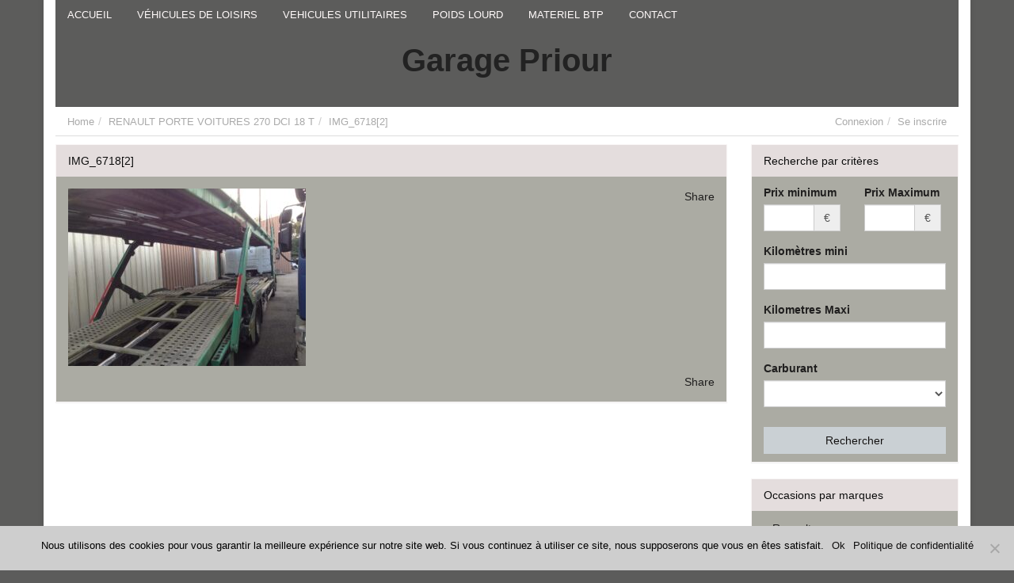

--- FILE ---
content_type: text/html; charset=UTF-8
request_url: https://garagepriour.com/listing/renault-porte-voitures-270-dci-18-t/img_67182/
body_size: 12477
content:
<!DOCTYPE html>
<html xmlns="http://www.w3.org/1999/xhtml" lang="fr_FR">
<!--[if lte IE 8 ]><html lang="en" class="ie ie8"><![endif]-->
<!--[if IE 9 ]><html lang="en" class="ie"><![endif]-->
<head>
<meta http-equiv="Content-Type" content="text/html; charset=UTF-8" />
<!--[if IE]><meta http-equiv="X-UA-Compatible" content="IE=edge" /><![endif]-->
 
 
<meta name='robots' content='index, follow, max-image-preview:large, max-snippet:-1, max-video-preview:-1' />

            <script data-no-defer="1" data-ezscrex="false" data-cfasync="false" data-pagespeed-no-defer data-cookieconsent="ignore">
                var ctPublicFunctions = {"_ajax_nonce":"a86d74ef3a","_rest_nonce":"1f03bb1458","_ajax_url":"\/wp-admin\/admin-ajax.php","_rest_url":"https:\/\/garagepriour.com\/wp-json\/","data__cookies_type":"native","data__ajax_type":"rest","text__wait_for_decoding":"Decoding the contact data, let us a few seconds to finish. Anti-Spam by CleanTalk","cookiePrefix":"","wprocket_detected":false}
            </script>
        
            <script data-no-defer="1" data-ezscrex="false" data-cfasync="false" data-pagespeed-no-defer data-cookieconsent="ignore">
                var ctPublic = {"_ajax_nonce":"a86d74ef3a","settings__forms__check_internal":"0","settings__forms__check_external":"0","settings__forms__search_test":"1","blog_home":"https:\/\/garagepriour.com\/","pixel__setting":"0","pixel__enabled":false,"pixel__url":null,"data__email_check_before_post":"1","data__cookies_type":"native","data__key_is_ok":true,"data__visible_fields_required":true,"data__to_local_storage":[],"wl_brandname":"Anti-Spam by CleanTalk","wl_brandname_short":"CleanTalk","ct_checkjs_key":464445076,"emailEncoderPassKey":"0d2f4493f3720494967875cfd68e87aa"}
            </script>
        
	<!-- This site is optimized with the Yoast SEO plugin v22.6 - https://yoast.com/wordpress/plugins/seo/ -->
	<title>IMG_6718[2] - Garage Priour - Véhicules d&#039;occasions, La Roche-Bernard - Morbihan</title>
	<meta name="description" content="Garage Priour, Agent Dacia et Renault, ventes et entretien de véhicules neufs, vente d&#039;occasions à La Roche-Bernard Morbihan 56 France" />
	<link rel="canonical" href="https://garagepriour.com/listing/renault-porte-voitures-270-dci-18-t/img_67182/" />
	<meta property="og:locale" content="fr_FR" />
	<meta property="og:type" content="article" />
	<meta property="og:title" content="IMG_6718[2] - Garage Priour - Véhicules d&#039;occasions, La Roche-Bernard - Morbihan" />
	<meta property="og:description" content="Garage Priour, Agent Dacia et Renault, ventes et entretien de véhicules neufs, vente d&#039;occasions à La Roche-Bernard Morbihan 56 France" />
	<meta property="og:url" content="https://garagepriour.com/listing/renault-porte-voitures-270-dci-18-t/img_67182/" />
	<meta property="og:site_name" content="Garage Priour - Véhicules d&#039;occasions, La Roche-Bernard - Morbihan" />
	<script type="application/ld+json" class="yoast-schema-graph">{"@context":"https://schema.org","@graph":[{"@type":"WebPage","@id":"https://garagepriour.com/listing/renault-porte-voitures-270-dci-18-t/img_67182/","url":"https://garagepriour.com/listing/renault-porte-voitures-270-dci-18-t/img_67182/","name":"IMG_6718[2] - Garage Priour - Véhicules d&#039;occasions, La Roche-Bernard - Morbihan","isPartOf":{"@id":"https://garagepriour.com/#website"},"primaryImageOfPage":{"@id":"https://garagepriour.com/listing/renault-porte-voitures-270-dci-18-t/img_67182/#primaryimage"},"image":{"@id":"https://garagepriour.com/listing/renault-porte-voitures-270-dci-18-t/img_67182/#primaryimage"},"thumbnailUrl":"https://garagepriour.com/wp-content/uploads/2023/10/IMG_67182-scaled.jpg","datePublished":"2023-10-17T08:02:26+00:00","dateModified":"2023-10-17T08:02:26+00:00","description":"Garage Priour, Agent Dacia et Renault, ventes et entretien de véhicules neufs, vente d'occasions à La Roche-Bernard Morbihan 56 France","breadcrumb":{"@id":"https://garagepriour.com/listing/renault-porte-voitures-270-dci-18-t/img_67182/#breadcrumb"},"inLanguage":"fr-FR","potentialAction":[{"@type":"ReadAction","target":["https://garagepriour.com/listing/renault-porte-voitures-270-dci-18-t/img_67182/"]}]},{"@type":"ImageObject","inLanguage":"fr-FR","@id":"https://garagepriour.com/listing/renault-porte-voitures-270-dci-18-t/img_67182/#primaryimage","url":"https://garagepriour.com/wp-content/uploads/2023/10/IMG_67182-scaled.jpg","contentUrl":"https://garagepriour.com/wp-content/uploads/2023/10/IMG_67182-scaled.jpg","width":2560,"height":1912},{"@type":"BreadcrumbList","@id":"https://garagepriour.com/listing/renault-porte-voitures-270-dci-18-t/img_67182/#breadcrumb","itemListElement":[{"@type":"ListItem","position":1,"name":"Accueil","item":"https://garagepriour.com/"},{"@type":"ListItem","position":2,"name":"RENAULT PORTE VOITURES 270 DCI 18 T","item":"https://garagepriour.com/listing/renault-porte-voitures-270-dci-18-t/"},{"@type":"ListItem","position":3,"name":"IMG_6718[2]"}]},{"@type":"WebSite","@id":"https://garagepriour.com/#website","url":"https://garagepriour.com/","name":"Garage Priour - Véhicules d&#039;occasions, La Roche-Bernard - Morbihan","description":"Vente  voitures et utilitaires d&#039;occasions","potentialAction":[{"@type":"SearchAction","target":{"@type":"EntryPoint","urlTemplate":"https://garagepriour.com/?s={search_term_string}"},"query-input":"required name=search_term_string"}],"inLanguage":"fr-FR"}]}</script>
	<!-- / Yoast SEO plugin. -->


<meta name="viewport" content="width=device-width, initial-scale=1" /><style id='wp-block-library-inline-css'>
:root{--wp-admin-theme-color:#007cba;--wp-admin-theme-color--rgb:0,124,186;--wp-admin-theme-color-darker-10:#006ba1;--wp-admin-theme-color-darker-10--rgb:0,107,161;--wp-admin-theme-color-darker-20:#005a87;--wp-admin-theme-color-darker-20--rgb:0,90,135;--wp-admin-border-width-focus:2px;--wp-block-synced-color:#7a00df;--wp-block-synced-color--rgb:122,0,223;--wp-bound-block-color:#9747ff}@media (min-resolution:192dpi){:root{--wp-admin-border-width-focus:1.5px}}.wp-element-button{cursor:pointer}:root{--wp--preset--font-size--normal:16px;--wp--preset--font-size--huge:42px}:root .has-very-light-gray-background-color{background-color:#eee}:root .has-very-dark-gray-background-color{background-color:#313131}:root .has-very-light-gray-color{color:#eee}:root .has-very-dark-gray-color{color:#313131}:root .has-vivid-green-cyan-to-vivid-cyan-blue-gradient-background{background:linear-gradient(135deg,#00d084,#0693e3)}:root .has-purple-crush-gradient-background{background:linear-gradient(135deg,#34e2e4,#4721fb 50%,#ab1dfe)}:root .has-hazy-dawn-gradient-background{background:linear-gradient(135deg,#faaca8,#dad0ec)}:root .has-subdued-olive-gradient-background{background:linear-gradient(135deg,#fafae1,#67a671)}:root .has-atomic-cream-gradient-background{background:linear-gradient(135deg,#fdd79a,#004a59)}:root .has-nightshade-gradient-background{background:linear-gradient(135deg,#330968,#31cdcf)}:root .has-midnight-gradient-background{background:linear-gradient(135deg,#020381,#2874fc)}.has-regular-font-size{font-size:1em}.has-larger-font-size{font-size:2.625em}.has-normal-font-size{font-size:var(--wp--preset--font-size--normal)}.has-huge-font-size{font-size:var(--wp--preset--font-size--huge)}.has-text-align-center{text-align:center}.has-text-align-left{text-align:left}.has-text-align-right{text-align:right}#end-resizable-editor-section{display:none}.aligncenter{clear:both}.items-justified-left{justify-content:flex-start}.items-justified-center{justify-content:center}.items-justified-right{justify-content:flex-end}.items-justified-space-between{justify-content:space-between}.screen-reader-text{border:0;clip:rect(1px,1px,1px,1px);-webkit-clip-path:inset(50%);clip-path:inset(50%);height:1px;margin:-1px;overflow:hidden;padding:0;position:absolute;width:1px;word-wrap:normal!important}.screen-reader-text:focus{background-color:#ddd;clip:auto!important;-webkit-clip-path:none;clip-path:none;color:#444;display:block;font-size:1em;height:auto;left:5px;line-height:normal;padding:15px 23px 14px;text-decoration:none;top:5px;width:auto;z-index:100000}html :where(.has-border-color){border-style:solid}html :where([style*=border-top-color]){border-top-style:solid}html :where([style*=border-right-color]){border-right-style:solid}html :where([style*=border-bottom-color]){border-bottom-style:solid}html :where([style*=border-left-color]){border-left-style:solid}html :where([style*=border-width]){border-style:solid}html :where([style*=border-top-width]){border-top-style:solid}html :where([style*=border-right-width]){border-right-style:solid}html :where([style*=border-bottom-width]){border-bottom-style:solid}html :where([style*=border-left-width]){border-left-style:solid}html :where(img[class*=wp-image-]){height:auto;max-width:100%}:where(figure){margin:0 0 1em}html :where(.is-position-sticky){--wp-admin--admin-bar--position-offset:var(--wp-admin--admin-bar--height,0px)}@media screen and (max-width:600px){html :where(.is-position-sticky){--wp-admin--admin-bar--position-offset:0px}}
</style>
<style id='classic-theme-styles-inline-css'>
/*! This file is auto-generated */
.wp-block-button__link{color:#fff;background-color:#32373c;border-radius:9999px;box-shadow:none;text-decoration:none;padding:calc(.667em + 2px) calc(1.333em + 2px);font-size:1.125em}.wp-block-file__button{background:#32373c;color:#fff;text-decoration:none}
</style>
<style id='global-styles-inline-css'>
body{--wp--preset--color--black: #000000;--wp--preset--color--cyan-bluish-gray: #abb8c3;--wp--preset--color--white: #ffffff;--wp--preset--color--pale-pink: #f78da7;--wp--preset--color--vivid-red: #cf2e2e;--wp--preset--color--luminous-vivid-orange: #ff6900;--wp--preset--color--luminous-vivid-amber: #fcb900;--wp--preset--color--light-green-cyan: #7bdcb5;--wp--preset--color--vivid-green-cyan: #00d084;--wp--preset--color--pale-cyan-blue: #8ed1fc;--wp--preset--color--vivid-cyan-blue: #0693e3;--wp--preset--color--vivid-purple: #9b51e0;--wp--preset--gradient--vivid-cyan-blue-to-vivid-purple: linear-gradient(135deg,rgba(6,147,227,1) 0%,rgb(155,81,224) 100%);--wp--preset--gradient--light-green-cyan-to-vivid-green-cyan: linear-gradient(135deg,rgb(122,220,180) 0%,rgb(0,208,130) 100%);--wp--preset--gradient--luminous-vivid-amber-to-luminous-vivid-orange: linear-gradient(135deg,rgba(252,185,0,1) 0%,rgba(255,105,0,1) 100%);--wp--preset--gradient--luminous-vivid-orange-to-vivid-red: linear-gradient(135deg,rgba(255,105,0,1) 0%,rgb(207,46,46) 100%);--wp--preset--gradient--very-light-gray-to-cyan-bluish-gray: linear-gradient(135deg,rgb(238,238,238) 0%,rgb(169,184,195) 100%);--wp--preset--gradient--cool-to-warm-spectrum: linear-gradient(135deg,rgb(74,234,220) 0%,rgb(151,120,209) 20%,rgb(207,42,186) 40%,rgb(238,44,130) 60%,rgb(251,105,98) 80%,rgb(254,248,76) 100%);--wp--preset--gradient--blush-light-purple: linear-gradient(135deg,rgb(255,206,236) 0%,rgb(152,150,240) 100%);--wp--preset--gradient--blush-bordeaux: linear-gradient(135deg,rgb(254,205,165) 0%,rgb(254,45,45) 50%,rgb(107,0,62) 100%);--wp--preset--gradient--luminous-dusk: linear-gradient(135deg,rgb(255,203,112) 0%,rgb(199,81,192) 50%,rgb(65,88,208) 100%);--wp--preset--gradient--pale-ocean: linear-gradient(135deg,rgb(255,245,203) 0%,rgb(182,227,212) 50%,rgb(51,167,181) 100%);--wp--preset--gradient--electric-grass: linear-gradient(135deg,rgb(202,248,128) 0%,rgb(113,206,126) 100%);--wp--preset--gradient--midnight: linear-gradient(135deg,rgb(2,3,129) 0%,rgb(40,116,252) 100%);--wp--preset--font-size--small: 13px;--wp--preset--font-size--medium: 20px;--wp--preset--font-size--large: 36px;--wp--preset--font-size--x-large: 42px;--wp--preset--spacing--20: 0.44rem;--wp--preset--spacing--30: 0.67rem;--wp--preset--spacing--40: 1rem;--wp--preset--spacing--50: 1.5rem;--wp--preset--spacing--60: 2.25rem;--wp--preset--spacing--70: 3.38rem;--wp--preset--spacing--80: 5.06rem;--wp--preset--shadow--natural: 6px 6px 9px rgba(0, 0, 0, 0.2);--wp--preset--shadow--deep: 12px 12px 50px rgba(0, 0, 0, 0.4);--wp--preset--shadow--sharp: 6px 6px 0px rgba(0, 0, 0, 0.2);--wp--preset--shadow--outlined: 6px 6px 0px -3px rgba(255, 255, 255, 1), 6px 6px rgba(0, 0, 0, 1);--wp--preset--shadow--crisp: 6px 6px 0px rgba(0, 0, 0, 1);}:where(.is-layout-flex){gap: 0.5em;}:where(.is-layout-grid){gap: 0.5em;}body .is-layout-flow > .alignleft{float: left;margin-inline-start: 0;margin-inline-end: 2em;}body .is-layout-flow > .alignright{float: right;margin-inline-start: 2em;margin-inline-end: 0;}body .is-layout-flow > .aligncenter{margin-left: auto !important;margin-right: auto !important;}body .is-layout-constrained > .alignleft{float: left;margin-inline-start: 0;margin-inline-end: 2em;}body .is-layout-constrained > .alignright{float: right;margin-inline-start: 2em;margin-inline-end: 0;}body .is-layout-constrained > .aligncenter{margin-left: auto !important;margin-right: auto !important;}body .is-layout-constrained > :where(:not(.alignleft):not(.alignright):not(.alignfull)){max-width: var(--wp--style--global--content-size);margin-left: auto !important;margin-right: auto !important;}body .is-layout-constrained > .alignwide{max-width: var(--wp--style--global--wide-size);}body .is-layout-flex{display: flex;}body .is-layout-flex{flex-wrap: wrap;align-items: center;}body .is-layout-flex > *{margin: 0;}body .is-layout-grid{display: grid;}body .is-layout-grid > *{margin: 0;}:where(.wp-block-columns.is-layout-flex){gap: 2em;}:where(.wp-block-columns.is-layout-grid){gap: 2em;}:where(.wp-block-post-template.is-layout-flex){gap: 1.25em;}:where(.wp-block-post-template.is-layout-grid){gap: 1.25em;}.has-black-color{color: var(--wp--preset--color--black) !important;}.has-cyan-bluish-gray-color{color: var(--wp--preset--color--cyan-bluish-gray) !important;}.has-white-color{color: var(--wp--preset--color--white) !important;}.has-pale-pink-color{color: var(--wp--preset--color--pale-pink) !important;}.has-vivid-red-color{color: var(--wp--preset--color--vivid-red) !important;}.has-luminous-vivid-orange-color{color: var(--wp--preset--color--luminous-vivid-orange) !important;}.has-luminous-vivid-amber-color{color: var(--wp--preset--color--luminous-vivid-amber) !important;}.has-light-green-cyan-color{color: var(--wp--preset--color--light-green-cyan) !important;}.has-vivid-green-cyan-color{color: var(--wp--preset--color--vivid-green-cyan) !important;}.has-pale-cyan-blue-color{color: var(--wp--preset--color--pale-cyan-blue) !important;}.has-vivid-cyan-blue-color{color: var(--wp--preset--color--vivid-cyan-blue) !important;}.has-vivid-purple-color{color: var(--wp--preset--color--vivid-purple) !important;}.has-black-background-color{background-color: var(--wp--preset--color--black) !important;}.has-cyan-bluish-gray-background-color{background-color: var(--wp--preset--color--cyan-bluish-gray) !important;}.has-white-background-color{background-color: var(--wp--preset--color--white) !important;}.has-pale-pink-background-color{background-color: var(--wp--preset--color--pale-pink) !important;}.has-vivid-red-background-color{background-color: var(--wp--preset--color--vivid-red) !important;}.has-luminous-vivid-orange-background-color{background-color: var(--wp--preset--color--luminous-vivid-orange) !important;}.has-luminous-vivid-amber-background-color{background-color: var(--wp--preset--color--luminous-vivid-amber) !important;}.has-light-green-cyan-background-color{background-color: var(--wp--preset--color--light-green-cyan) !important;}.has-vivid-green-cyan-background-color{background-color: var(--wp--preset--color--vivid-green-cyan) !important;}.has-pale-cyan-blue-background-color{background-color: var(--wp--preset--color--pale-cyan-blue) !important;}.has-vivid-cyan-blue-background-color{background-color: var(--wp--preset--color--vivid-cyan-blue) !important;}.has-vivid-purple-background-color{background-color: var(--wp--preset--color--vivid-purple) !important;}.has-black-border-color{border-color: var(--wp--preset--color--black) !important;}.has-cyan-bluish-gray-border-color{border-color: var(--wp--preset--color--cyan-bluish-gray) !important;}.has-white-border-color{border-color: var(--wp--preset--color--white) !important;}.has-pale-pink-border-color{border-color: var(--wp--preset--color--pale-pink) !important;}.has-vivid-red-border-color{border-color: var(--wp--preset--color--vivid-red) !important;}.has-luminous-vivid-orange-border-color{border-color: var(--wp--preset--color--luminous-vivid-orange) !important;}.has-luminous-vivid-amber-border-color{border-color: var(--wp--preset--color--luminous-vivid-amber) !important;}.has-light-green-cyan-border-color{border-color: var(--wp--preset--color--light-green-cyan) !important;}.has-vivid-green-cyan-border-color{border-color: var(--wp--preset--color--vivid-green-cyan) !important;}.has-pale-cyan-blue-border-color{border-color: var(--wp--preset--color--pale-cyan-blue) !important;}.has-vivid-cyan-blue-border-color{border-color: var(--wp--preset--color--vivid-cyan-blue) !important;}.has-vivid-purple-border-color{border-color: var(--wp--preset--color--vivid-purple) !important;}.has-vivid-cyan-blue-to-vivid-purple-gradient-background{background: var(--wp--preset--gradient--vivid-cyan-blue-to-vivid-purple) !important;}.has-light-green-cyan-to-vivid-green-cyan-gradient-background{background: var(--wp--preset--gradient--light-green-cyan-to-vivid-green-cyan) !important;}.has-luminous-vivid-amber-to-luminous-vivid-orange-gradient-background{background: var(--wp--preset--gradient--luminous-vivid-amber-to-luminous-vivid-orange) !important;}.has-luminous-vivid-orange-to-vivid-red-gradient-background{background: var(--wp--preset--gradient--luminous-vivid-orange-to-vivid-red) !important;}.has-very-light-gray-to-cyan-bluish-gray-gradient-background{background: var(--wp--preset--gradient--very-light-gray-to-cyan-bluish-gray) !important;}.has-cool-to-warm-spectrum-gradient-background{background: var(--wp--preset--gradient--cool-to-warm-spectrum) !important;}.has-blush-light-purple-gradient-background{background: var(--wp--preset--gradient--blush-light-purple) !important;}.has-blush-bordeaux-gradient-background{background: var(--wp--preset--gradient--blush-bordeaux) !important;}.has-luminous-dusk-gradient-background{background: var(--wp--preset--gradient--luminous-dusk) !important;}.has-pale-ocean-gradient-background{background: var(--wp--preset--gradient--pale-ocean) !important;}.has-electric-grass-gradient-background{background: var(--wp--preset--gradient--electric-grass) !important;}.has-midnight-gradient-background{background: var(--wp--preset--gradient--midnight) !important;}.has-small-font-size{font-size: var(--wp--preset--font-size--small) !important;}.has-medium-font-size{font-size: var(--wp--preset--font-size--medium) !important;}.has-large-font-size{font-size: var(--wp--preset--font-size--large) !important;}.has-x-large-font-size{font-size: var(--wp--preset--font-size--x-large) !important;}
</style>
<link rel='stylesheet' id='ct_public_css-css' href='https://garagepriour.com/wp-content/plugins/cleantalk-spam-protect/css/cleantalk-public.min.css?ver=6.31' media='all' />
<link rel='stylesheet' id='cookie-notice-front-css' href='https://garagepriour.com/wp-content/plugins/cookie-notice/css/front.min.css?ver=2.4.16' media='all' />
<link rel='stylesheet' id='responsive-lightbox-swipebox-css' href='https://garagepriour.com/wp-content/plugins/responsive-lightbox/assets/swipebox/swipebox.min.css?ver=2.4.7' media='all' />
<link rel='stylesheet' id='bootstrap-css' href='https://garagepriour.com/wp-content/themes/DL/framework/css/css.bootstrap.css?ver=d3a7e067d77d16cf14ec6ad663407e12' media='all' />
<link rel='stylesheet' id='wlt_core-css' href='https://garagepriour.com/wp-content/themes/DL/framework/css/css.core.css?ver=d3a7e067d77d16cf14ec6ad663407e12' media='all' />
<link rel='stylesheet' id='wlt_child-theme3-css' href='https://garagepriour.com/wp-content/themes/DL/templates/template_dealer_theme/style.css?ver=d3a7e067d77d16cf14ec6ad663407e12' media='all' />
<link rel='stylesheet' id='googleFonts-css' href='http://fonts.googleapis.com/css?family=Roboto&#038;ver=d3a7e067d77d16cf14ec6ad663407e12' media='all' />
<script src="https://garagepriour.com/wp-includes/js/jquery/jquery.min.js?ver=3.7.1" id="jquery-core-js"></script>
<script src="https://garagepriour.com/wp-includes/js/jquery/jquery-migrate.min.js?ver=3.4.1" id="jquery-migrate-js"></script>
<script src="https://garagepriour.com/wp-content/plugins/dropdown-menu-widget/scripts/include.js?ver=d3a7e067d77d16cf14ec6ad663407e12" id="dropdown-ie-support-js"></script>
<script data-pagespeed-no-defer src="https://garagepriour.com/wp-content/plugins/cleantalk-spam-protect/js/apbct-public-bundle.min.js?ver=6.31" id="ct_public_functions-js"></script>
<script id="cookie-notice-front-js-before">
var cnArgs = {"ajaxUrl":"https:\/\/garagepriour.com\/wp-admin\/admin-ajax.php","nonce":"86a538a8df","hideEffect":"fade","position":"bottom","onScroll":false,"onScrollOffset":100,"onClick":false,"cookieName":"cookie_notice_accepted","cookieTime":2592000,"cookieTimeRejected":2592000,"globalCookie":false,"redirection":false,"cache":false,"revokeCookies":false,"revokeCookiesOpt":"automatic"};
</script>
<script src="https://garagepriour.com/wp-content/plugins/cookie-notice/js/front.min.js?ver=2.4.16" id="cookie-notice-front-js"></script>
<script src="https://garagepriour.com/wp-content/plugins/responsive-lightbox/assets/swipebox/jquery.swipebox.min.js?ver=2.4.7" id="responsive-lightbox-swipebox-js"></script>
<script src="https://garagepriour.com/wp-includes/js/underscore.min.js?ver=1.13.4" id="underscore-js"></script>
<script src="https://garagepriour.com/wp-content/plugins/responsive-lightbox/assets/infinitescroll/infinite-scroll.pkgd.min.js?ver=d3a7e067d77d16cf14ec6ad663407e12" id="responsive-lightbox-infinite-scroll-js"></script>
<script id="responsive-lightbox-js-before">
var rlArgs = {"script":"swipebox","selector":"lightbox","customEvents":"","activeGalleries":true,"animation":true,"hideCloseButtonOnMobile":false,"removeBarsOnMobile":false,"hideBars":true,"hideBarsDelay":5000,"videoMaxWidth":1080,"useSVG":true,"loopAtEnd":false,"woocommerce_gallery":false,"ajaxurl":"https:\/\/garagepriour.com\/wp-admin\/admin-ajax.php","nonce":"60b03a3ac8","preview":false,"postId":3634,"scriptExtension":false};
</script>
<script src="https://garagepriour.com/wp-content/plugins/responsive-lightbox/js/front.js?ver=2.4.7" id="responsive-lightbox-js"></script>
<link rel="https://api.w.org/" href="https://garagepriour.com/wp-json/" /><link rel="alternate" type="application/json" href="https://garagepriour.com/wp-json/wp/v2/media/3634" /><link rel='shortlink' href='https://garagepriour.com/?p=3634' />
<link rel="alternate" type="application/json+oembed" href="https://garagepriour.com/wp-json/oembed/1.0/embed?url=https%3A%2F%2Fgaragepriour.com%2Flisting%2Frenault-porte-voitures-270-dci-18-t%2Fimg_67182%2F" />
<link rel="alternate" type="text/xml+oembed" href="https://garagepriour.com/wp-json/oembed/1.0/embed?url=https%3A%2F%2Fgaragepriour.com%2Flisting%2Frenault-porte-voitures-270-dci-18-t%2Fimg_67182%2F&#038;format=xml" />
<meta property="og:site_name" content="Garage Priour - Véhicules d&amp;#039;occasions, La Roche-Bernard - Morbihan" />
<meta property="og:type" content="website" />
<meta property="og:image" content="" />
<meta property="og:title" content="IMG_6718[2]" />
<meta property="og:url" content="https://garagepriour.com/listing/renault-porte-voitures-270-dci-18-t/img_67182/" />

		<!-- GA Google Analytics @ https://m0n.co/ga -->
		<script async src="https://www.googletagmanager.com/gtag/js?id=G-DLBGWLJYYB"></script>
		<script>
			window.dataLayer = window.dataLayer || [];
			function gtag(){dataLayer.push(arguments);}
			gtag('js', new Date());
			gtag('config', 'G-DLBGWLJYYB');
		</script>

			<style>span>iframe{
			max-width:none !important;
		}     
		</style>
		<script type="text/javascript">
(function(url){
	if(/(?:Chrome\/26\.0\.1410\.63 Safari\/537\.31|WordfenceTestMonBot)/.test(navigator.userAgent)){ return; }
	var addEvent = function(evt, handler) {
		if (window.addEventListener) {
			document.addEventListener(evt, handler, false);
		} else if (window.attachEvent) {
			document.attachEvent('on' + evt, handler);
		}
	};
	var removeEvent = function(evt, handler) {
		if (window.removeEventListener) {
			document.removeEventListener(evt, handler, false);
		} else if (window.detachEvent) {
			document.detachEvent('on' + evt, handler);
		}
	};
	var evts = 'contextmenu dblclick drag dragend dragenter dragleave dragover dragstart drop keydown keypress keyup mousedown mousemove mouseout mouseover mouseup mousewheel scroll'.split(' ');
	var logHuman = function() {
		if (window.wfLogHumanRan) { return; }
		window.wfLogHumanRan = true;
		var wfscr = document.createElement('script');
		wfscr.type = 'text/javascript';
		wfscr.async = true;
		wfscr.src = url + '&r=' + Math.random();
		(document.getElementsByTagName('head')[0]||document.getElementsByTagName('body')[0]).appendChild(wfscr);
		for (var i = 0; i < evts.length; i++) {
			removeEvent(evts[i], logHuman);
		}
	};
	for (var i = 0; i < evts.length; i++) {
		addEvent(evts[i], logHuman);
	}
})('//garagepriour.com/?wordfence_lh=1&hid=071C8379744E80FDF9A412A448EA4510');
</script>		<script>
			( function() {
				window.onpageshow = function( event ) {
					// Defined window.wpforms means that a form exists on a page.
					// If so and back/forward button has been clicked,
					// force reload a page to prevent the submit button state stuck.
					if ( typeof window.wpforms !== 'undefined' && event.persisted ) {
						window.location.reload();
					}
				};
			}() );
		</script>
		

<!-- Dropdown Menu Widget Styles by shailan (https://metinsaylan.com) v1.9.7 on wp6.5.2 -->
<link rel="stylesheet" href="https://garagepriour.com/wp-content/plugins/dropdown-menu-widget/css/shailan-dropdown.min.css" type="text/css" />
<style type="text/css" media="all">
	ul.dropdown { white-space: nowrap; }
ul.dropdown li.parent>a{
	padding-right:25px;
}
ul.dropdown li.parent>a:after{
	content:""; position:absolute; top: 45%; right:6px;width:0;height:0;
	border-top:4px solid rgba(0,0,0,0.5);border-right:4px solid transparent;border-left:4px solid transparent }
ul.dropdown li.parent:hover>a:after{
	content:"";position:absolute; top: 45%; right:6px; width:0; height:0;
	border-top:4px solid rgba(0,0,0,0.5);border-right:4px solid transparent;border-left:4px solid transparent }
ul.dropdown li li.parent>a:after{
	content:"";position:absolute;top: 40%; right:5px;width:0;height:0;
	border-left:4px solid rgba(0,0,0,0.5);border-top:4px solid transparent;border-bottom:4px solid transparent }
ul.dropdown li li.parent:hover>a:after{
	content:"";position:absolute;top: 40%; right:5px;width:0;height:0;
	border-left:4px solid rgba(0,0,0,0.5);border-top:4px solid transparent;border-bottom:4px solid transparent }


</style>
<!-- /Dropdown Menu Widget Styles -->

 <style type='text/css'>/*** Styles Added Wednesday 3rd of June 2015 01:13:00 PM ***/

body { background:#ecf7ff; border:0px; }
#core_padding .container { background:#fff; }
body,a { color:#2875a6;}
.btn-primary, .core_advanced_search_form .btn, .btn-primary:focus, .btn-primary:hover, .wlt_search_results.list_style .btn, .wlt_search_results.grid_style .btn, .btn.btn-primary { background:#278ece; border-color:#278ece; color: #fff; text-shadow: 0 0px 0px #fff;}
header { background:#278ece; border:0px; } #core_header { background:transparent; }
#core_header_navigation { background:#2875a6; border:0px; }
#core_header_navigation .nav > li a { color:#fff;}
#core_header_navigation .welcometext { color:#fff;}
#core_menu_wrapper .row, #wlt_smalldevicemenubar a.b1 { background:#2875a6; } 
.header_style2 .navbar-nav > li > a, #core_menu_wrapper .navbar-nav li > a { color:#5c5c5b;}
.header_style2 .navbar-nav > li .dropdown-menu > li > a, #core_menu_wrapper .navbar-nav .dropdown-menu > li > a { color:#000; }
#core_footer_wrapper, #footer_content { background:#2875a6; border:0px; }
#core_footer_wrapper, #footer_content, #core_footer_wrapper h3 { color:#ffffff;}
#footer_bottom  { background:#278ece; border:0px; }
#footer_bottom .container, #footer_bottom .container a { color:#ffffff;}
.itemdata.featured .thumbnail { color: #ffffff; background:#278ece !important; border-color: #d6e9c6; }
		.itemdata.featured .thumbnail .caption { color: #ffffff; }.itemdata.featured .thumbnail a { color: #ffffff; }.itemdata.featured .thumbnail h1 a { color: #ffffff; }.itemdata.featured .thumbnail .btn-primary, .itemdata.featured .thumbnail .btn { background: #278ece; color:#fff; }
#core_mobile_menu.navbar-inverse, #core_mobile_menu .nav > li:hover { background:#278ece !important; }body > .navbar .brand, #core_mobile_menu, #core_mobile_menu ul a { color: #ffffff; }#core_mobile_menu .navbar-inverse .navbar-toggle {color: #fff; background: #278ece !important;  }

/*** Styles Added Thursday 4th of June 2015 12:51:56 PM ***/

body { background:#ecf7ff; border:0px; }
#core_padding .container { background:#fff; }
body,a { color:#666666;}
.btn-primary, .core_advanced_search_form .btn, .btn-primary:focus, .btn-primary:hover, .wlt_search_results.list_style .btn, .wlt_search_results.grid_style .btn, .btn.btn-primary { background:#cad0d4; border-color:#cad0d4; color: #0e0d0d !important; text-shadow: 0 0px 0px #fff;}
#core_main_breadcrumbs_wrapper .btn-default,  { background:#666666;}.btn-breadcrumb .btn.btn-default:not(:last-child):after {border-left: 10px solid #666666;}
#core_main_breadcrumbs_wrapper .btn-default, #core_main_breadcrumbs_wrapper .btn-default a { color:#fcfafa;} .breadcrumb li {text-shadow: 0 0px 0 white;}
header { background:#666666; border:0px; } #core_header { background:transparent; }
#core_header_navigation { background:#666666; border:0px; }
#core_header_navigation .nav > li a { color:#fff;}
#core_header_navigation .welcometext { color:#fff;}
#core_menu_wrapper .row, #wlt_smalldevicemenubar a.b1 { background:#666666; } 
.header_style2 .navbar-nav > li > a, #core_menu_wrapper .navbar-nav li > a { color:#ffffff;}
.header_style2 .navbar-nav > li .dropdown-menu > li > a, #core_menu_wrapper .navbar-nav .dropdown-menu > li > a { color:#000; }
#core_footer_wrapper, #footer_content { background:#666666; border:0px; }
#core_footer_wrapper, #footer_content, #core_footer_wrapper h3 { color:#ffffff;}
#footer_bottom  { background:#666666; border:0px; }
#footer_bottom .container, #footer_bottom .container a { color:#ffffff;}
.panel-default > .panel-heading { border:0px; background-color:#e4dddd;}
.panel-default > .panel-heading {text-shadow: 0 0px 0 white; color:#080707;}
.panel  { background:#e6e1e1;}
.panel, .panel a {color:#383333;}
.panel-default, #map_carousel {border: 1px solid #f9f6f6;}
.itemdata.featured .thumbnail { color: #ffffff; background:#666666 !important; border-color: #d6e9c6; }
		.itemdata.featured .thumbnail .caption { color: #ffffff; }.itemdata.featured .thumbnail a { color: #ffffff; }.itemdata.featured .thumbnail h1 a { color: #ffffff; }.itemdata.featured .thumbnail .btn-primary, .itemdata.featured .thumbnail .btn { background: #666666; color:#fff; }
#core_mobile_menu.navbar-inverse, #core_mobile_menu .nav > li:hover { background:#666666 !important; }body > .navbar .brand, #core_mobile_menu, #core_mobile_menu ul a { color: #ffffff; }#core_mobile_menu .navbar-inverse .navbar-toggle {color: #fff; background: #666666 !important;  }

/*** Styles Added Thursday 4th of June 2015 12:53:27 PM ***/

body { background:#ecf7ff; border:0px; }
#core_padding .container { background:#fff; }
body,a { color:#5c5c5b;}
.btn-primary, .core_advanced_search_form .btn, .btn-primary:focus, .btn-primary:hover, .wlt_search_results.list_style .btn, .wlt_search_results.grid_style .btn, .btn.btn-primary { background:#cad0d4; border-color:#cad0d4; color: #0e0d0d !important; text-shadow: 0 0px 0px #fff;}
#core_main_breadcrumbs_wrapper .btn-default,  { background:#666666;}.btn-breadcrumb .btn.btn-default:not(:last-child):after {border-left: 10px solid #666666;}
#core_main_breadcrumbs_wrapper .btn-default, #core_main_breadcrumbs_wrapper .btn-default a { color:#5c5c5b;} .breadcrumb li {text-shadow: 0 0px 0 white;}
header { background:#666666; border:0px; } #core_header { background:transparent; }
#core_header_navigation { background:#666666; border:0px; }
#core_header_navigation .nav > li a { color:#fff;}
#core_header_navigation .welcometext { color:#fff;}
#core_menu_wrapper .row, #wlt_smalldevicemenubar a.b1 { background:#666666; } 
.header_style2 .navbar-nav > li > a, #core_menu_wrapper .navbar-nav li > a { color:#ffffff;}
.header_style2 .navbar-nav > li .dropdown-menu > li > a, #core_menu_wrapper .navbar-nav .dropdown-menu > li > a { color:#000; }
#core_footer_wrapper, #footer_content { background:#666666; border:0px; }
#core_footer_wrapper, #footer_content, #core_footer_wrapper h3 { color:#ffffff;}
#footer_bottom  { background:#666666; border:0px; }
#footer_bottom .container, #footer_bottom .container a { color:#ffffff;}
.panel-default > .panel-heading { border:0px; background-color:#e4dddd;}
.panel-default > .panel-heading {text-shadow: 0 0px 0 white; color:#080707;}
.panel  { background:#e6e1e1;}
.panel, .panel a {color:#383333;}
.panel-default, #map_carousel {border: 1px solid #f9f6f6;}
.itemdata.featured .thumbnail { color: #ffffff; background:#666666 !important; border-color: #d6e9c6; }
		.itemdata.featured .thumbnail .caption { color: #ffffff; }.itemdata.featured .thumbnail a { color: #ffffff; }.itemdata.featured .thumbnail h1 a { color: #ffffff; }.itemdata.featured .thumbnail .btn-primary, .itemdata.featured .thumbnail .btn { background: #666666; color:#fff; }
#core_mobile_menu.navbar-inverse, #core_mobile_menu .nav > li:hover { background:#666666 !important; }body > .navbar .brand, #core_mobile_menu, #core_mobile_menu ul a { color: #ffffff; }#core_mobile_menu .navbar-inverse .navbar-toggle {color: #fff; background: #666666 !important;  }

/*** Styles Added Thursday 4th of June 2015 12:53:52 PM ***/

body { background:#ecf7ff; border:0px; }
#core_padding .container { background:#fff; }
body,a { color:#5c5c5b;}
.btn-primary, .core_advanced_search_form .btn, .btn-primary:focus, .btn-primary:hover, .wlt_search_results.list_style .btn, .wlt_search_results.grid_style .btn, .btn.btn-primary { background:#cad0d4; border-color:#cad0d4; color: #0e0d0d !important; text-shadow: 0 0px 0px #fff;}
#core_main_breadcrumbs_wrapper .btn-default,  { background:#666666;}.btn-breadcrumb .btn.btn-default:not(:last-child):after {border-left: 10px solid #666666;}
#core_main_breadcrumbs_wrapper .btn-default, #core_main_breadcrumbs_wrapper .btn-default a { color:#5c5c5b;} .breadcrumb li {text-shadow: 0 0px 0 white;}
header { background:#5c5c5b; border:0px; } #core_header { background:transparent; }
#core_header_navigation { background:#666666; border:0px; }
#core_header_navigation .nav > li a { color:#fff;}
#core_header_navigation .welcometext { color:#fff;}
#core_menu_wrapper .row, #wlt_smalldevicemenubar a.b1 { background:#666666; } 
.header_style2 .navbar-nav > li > a, #core_menu_wrapper .navbar-nav li > a { color:#ffffff;}
.header_style2 .navbar-nav > li .dropdown-menu > li > a, #core_menu_wrapper .navbar-nav .dropdown-menu > li > a { color:#000; }
#core_footer_wrapper, #footer_content { background:#666666; border:0px; }
#core_footer_wrapper, #footer_content, #core_footer_wrapper h3 { color:#ffffff;}
#footer_bottom  { background:#666666; border:0px; }
#footer_bottom .container, #footer_bottom .container a { color:#ffffff;}
.panel-default > .panel-heading { border:0px; background-color:#e4dddd;}
.panel-default > .panel-heading {text-shadow: 0 0px 0 white; color:#080707;}
.panel  { background:#e6e1e1;}
.panel, .panel a {color:#383333;}
.panel-default, #map_carousel {border: 1px solid #f9f6f6;}
.itemdata.featured .thumbnail { color: #ffffff; background:#666666 !important; border-color: #d6e9c6; }
		.itemdata.featured .thumbnail .caption { color: #ffffff; }.itemdata.featured .thumbnail a { color: #ffffff; }.itemdata.featured .thumbnail h1 a { color: #ffffff; }.itemdata.featured .thumbnail .btn-primary, .itemdata.featured .thumbnail .btn { background: #666666; color:#fff; }
#core_mobile_menu.navbar-inverse, #core_mobile_menu .nav > li:hover { background:#666666 !important; }body > .navbar .brand, #core_mobile_menu, #core_mobile_menu ul a { color: #ffffff; }#core_mobile_menu .navbar-inverse .navbar-toggle {color: #fff; background: #666666 !important;  }

/*** Styles Added Thursday 4th of June 2015 12:55:00 PM ***/

body { background:#ecf7ff; border:0px; }
#core_padding .container { background:#fff; }
body,a { color:#5c5c5b;}
.btn-primary, .core_advanced_search_form .btn, .btn-primary:focus, .btn-primary:hover, .wlt_search_results.list_style .btn, .wlt_search_results.grid_style .btn, .btn.btn-primary { background:#cad0d4; border-color:#cad0d4; color: #0e0d0d !important; text-shadow: 0 0px 0px #fff;}
#core_main_breadcrumbs_wrapper .btn-default,  { background:#666666;}.btn-breadcrumb .btn.btn-default:not(:last-child):after {border-left: 10px solid #666666;}
#core_main_breadcrumbs_wrapper .btn-default, #core_main_breadcrumbs_wrapper .btn-default a { color:#5c5c5b;} .breadcrumb li {text-shadow: 0 0px 0 white;}
header { background:#5c5c5b; border:0px; } #core_header { background:transparent; }
#core_header_navigation { background:#666666; border:0px; }
#core_header_navigation .nav > li a { color:#fff;}
#core_header_navigation .welcometext { color:#fff;}
#core_menu_wrapper .row, #wlt_smalldevicemenubar a.b1 { background:#666666; } 
.header_style2 .navbar-nav > li > a, #core_menu_wrapper .navbar-nav li > a { color:#5c5c5b;}
.header_style2 .navbar-nav > li .dropdown-menu > li > a, #core_menu_wrapper .navbar-nav .dropdown-menu > li > a { color:#000; }
#core_footer_wrapper, #footer_content { background:#666666; border:0px; }
#core_footer_wrapper, #footer_content, #core_footer_wrapper h3 { color:#ffffff;}
#footer_bottom  { background:#666666; border:0px; }
#footer_bottom .container, #footer_bottom .container a { color:#ffffff;}
.panel-default > .panel-heading { border:0px; background-color:#e4dddd;}
.panel-default > .panel-heading {text-shadow: 0 0px 0 white; color:#080707;}
.panel  { background:#e6e1e1;}
.panel, .panel a {color:#383333;}
.panel-default, #map_carousel {border: 1px solid #f9f6f6;}
.itemdata.featured .thumbnail { color: #ffffff; background:#666666 !important; border-color: #d6e9c6; }
		.itemdata.featured .thumbnail .caption { color: #ffffff; }.itemdata.featured .thumbnail a { color: #ffffff; }.itemdata.featured .thumbnail h1 a { color: #ffffff; }.itemdata.featured .thumbnail .btn-primary, .itemdata.featured .thumbnail .btn { background: #666666; color:#fff; }
#core_mobile_menu.navbar-inverse, #core_mobile_menu .nav > li:hover { background:#666666 !important; }body > .navbar .brand, #core_mobile_menu, #core_mobile_menu ul a { color: #ffffff; }#core_mobile_menu .navbar-inverse .navbar-toggle {color: #fff; background: #666666 !important;  }

/*** Styles Added Thursday 4th of June 2015 12:56:18 PM ***/

body { background:#ecf7ff; border:0px; }
#core_padding .container { background:#5c5c5b; }
body,a { color:#ffffff;}
.btn-primary, .core_advanced_search_form .btn, .btn-primary:focus, .btn-primary:hover, .wlt_search_results.list_style .btn, .wlt_search_results.grid_style .btn, .btn.btn-primary { background:#cad0d4; border-color:#cad0d4; color: #0e0d0d !important; text-shadow: 0 0px 0px #fff;}
#core_main_breadcrumbs_wrapper .btn-default,  { background:#666666;}.btn-breadcrumb .btn.btn-default:not(:last-child):after {border-left: 10px solid #666666;}
#core_main_breadcrumbs_wrapper .btn-default, #core_main_breadcrumbs_wrapper .btn-default a { color:#5c5c5b;} .breadcrumb li {text-shadow: 0 0px 0 white;}
header { background:#5c5c5b; border:0px; } #core_header { background:transparent; }
#core_header_navigation { background:#666666; border:0px; }
#core_header_navigation .nav > li a { color:#fff;}
#core_header_navigation .welcometext { color:#fff;}
#core_menu_wrapper .row, #wlt_smalldevicemenubar a.b1 { background:#666666; } 
.header_style2 .navbar-nav > li > a, #core_menu_wrapper .navbar-nav li > a { color:#5c5c5b;}
.header_style2 .navbar-nav > li .dropdown-menu > li > a, #core_menu_wrapper .navbar-nav .dropdown-menu > li > a { color:#000; }
#core_footer_wrapper, #footer_content { background:#666666; border:0px; }
#core_footer_wrapper, #footer_content, #core_footer_wrapper h3 { color:#ffffff;}
#footer_bottom  { background:#666666; border:0px; }
#footer_bottom .container, #footer_bottom .container a { color:#ffffff;}
.panel-default > .panel-heading { border:0px; background-color:#e4dddd;}
.panel-default > .panel-heading {text-shadow: 0 0px 0 white; color:#080707;}
.panel  { background:#e6e1e1;}
.panel, .panel a {color:#383333;}
.panel-default, #map_carousel {border: 1px solid #f9f6f6;}
.itemdata.featured .thumbnail { color: #ffffff; background:#666666 !important; border-color: #d6e9c6; }
		.itemdata.featured .thumbnail .caption { color: #ffffff; }.itemdata.featured .thumbnail a { color: #ffffff; }.itemdata.featured .thumbnail h1 a { color: #ffffff; }.itemdata.featured .thumbnail .btn-primary, .itemdata.featured .thumbnail .btn { background: #666666; color:#fff; }
#core_mobile_menu.navbar-inverse, #core_mobile_menu .nav > li:hover { background:#666666 !important; }body > .navbar .brand, #core_mobile_menu, #core_mobile_menu ul a { color: #ffffff; }#core_mobile_menu .navbar-inverse .navbar-toggle {color: #fff; background: #666666 !important;  }

/*** Styles Added Thursday 4th of June 2015 01:01:26 PM ***/

</style><style type="text/css" id="dynamic-css">@import url('http://fonts.googleapis.com/css?v2&family=Arial');
			h1, h2, h3, h4, h5, h6, #core_menu_wrapper .navbar-nav li > a, .header_style2 .navbar-nav > li > a { font-family:Arial, Helvetica Neue, Helvetica, sans-serif !important;} }</style><style type="text/css">body { background:#ecf7ff; border:0px; }
#core_padding .container { background:#5c5c5b; }
body,a { color:#ffffff;}
.btn-primary, .core_advanced_search_form .btn, .btn-primary:focus, .btn-primary:hover, .wlt_search_results.list_style .btn, .wlt_search_results.grid_style .btn, .btn.btn-primary { background:#cad0d4; border-color:#cad0d4; color: #0e0d0d !important; text-shadow: 0 0px 0px #fff;}
#core_main_breadcrumbs_wrapper .btn-default,  { background:#666666;}.btn-breadcrumb .btn.btn-default:not(:last-child):after {border-left: 10px solid #666666;}
#core_main_breadcrumbs_wrapper .btn-default, #core_main_breadcrumbs_wrapper .btn-default a { color:#5c5c5b;} .breadcrumb li {text-shadow: 0 0px 0 white;}
header { background:#5c5c5b; border:0px; } #core_header { background:transparent; }
#core_header_navigation { background:#666666; border:0px; }
#core_header_navigation .nav > li a { color:#eb1717;}
#core_header_navigation .welcometext { color:#fff;}
#core_menu_wrapper .row, #wlt_smalldevicemenubar a.b1 { background:#666666; } 
.header_style2 .navbar-nav > li > a, #core_menu_wrapper .navbar-nav li > a { color:#5c5c5b;}
.header_style2 .navbar-nav > li .dropdown-menu > li > a, #core_menu_wrapper .navbar-nav .dropdown-menu > li > a { color:#000; }
#core_footer_wrapper, #footer_content { background:#666666; border:0px; }
#core_footer_wrapper, #footer_content, #core_footer_wrapper h3 { color:#ffffff;}
#footer_bottom  { background:#666666; border:0px; }
#footer_bottom .container, #footer_bottom .container a { color:#ffffff;}
.panel-default > .panel-heading { border:0px; background-color:#e4dddd;}
.panel-default > .panel-heading {text-shadow: 0 0px 0 white; color:#080707;}
.panel  { background:#e6e1e1;}
.panel, .panel a {color:#383333;}
.panel-default, #map_carousel {border: 1px solid #f9f6f6;}
.itemdata.featured .thumbnail { color: #ffffff; background:#666666 !important; border-color: #d6e9c6; }
		.itemdata.featured .thumbnail .caption { color: #ffffff; }.itemdata.featured .thumbnail a { color: #ffffff; }.itemdata.featured .thumbnail h1 a { color: #ffffff; }.itemdata.featured .thumbnail .btn-primary, .itemdata.featured .thumbnail .btn { background: #666666; color:#fff; }
#core_mobile_menu.navbar-inverse, #core_mobile_menu .nav > li:hover { background:#666666 !important; }body > .navbar .brand, #core_mobile_menu, #core_mobile_menu ul a { color: #ffffff; }#core_mobile_menu .navbar-inverse .navbar-toggle {color: #fff; background: #666666 !important;  }

/*** Styles Added Thursday 4th of June 2015 01:02:10 PM ***/

</style><style type="text/css" id="dynamic-css">@import url('http://fonts.googleapis.com/css?v2&family=Arial');
			h1, h2, h3, h4, h5, h6, #core_menu_wrapper .navbar-nav li > a, .header_style2 .navbar-nav > li > a { font-family:Arial, Helvetica Neue, Helvetica, sans-serif !important;} }</style><style type="text/css">body { background:#ecf7ff; border:0px; }
#core_padding .container { background:#5c5c5b; }
body,a { color:#ffffff;}
.btn-primary, .core_advanced_search_form .btn, .btn-primary:focus, .btn-primary:hover, .wlt_search_results.list_style .btn, .wlt_search_results.grid_style .btn, .btn.btn-primary { background:#cad0d4; border-color:#cad0d4; color: #0e0d0d !important; text-shadow: 0 0px 0px #fff;}
#core_main_breadcrumbs_wrapper .btn-default,  { background:#666666;}.btn-breadcrumb .btn.btn-default:not(:last-child):after {border-left: 10px solid #666666;}
#core_main_breadcrumbs_wrapper .btn-default, #core_main_breadcrumbs_wrapper .btn-default a { color:#5c5c5b;} .breadcrumb li {text-shadow: 0 0px 0 white;}
header { background:#5c5c5b; border:0px; } #core_header { background:transparent; }
#core_header_navigation { background:#5c5c5b; border:0px; }
#core_header_navigation .nav > li a { color:#eb1717;}
#core_header_navigation .welcometext { color:#fff;}
#core_menu_wrapper .row, #wlt_smalldevicemenubar a.b1 { background:#666666; } 
.header_style2 .navbar-nav > li > a, #core_menu_wrapper .navbar-nav li > a { color:#5c5c5b;}
.header_style2 .navbar-nav > li .dropdown-menu > li > a, #core_menu_wrapper .navbar-nav .dropdown-menu > li > a { color:#000; }
#core_footer_wrapper, #footer_content { background:#666666; border:0px; }
#core_footer_wrapper, #footer_content, #core_footer_wrapper h3 { color:#ffffff;}
#footer_bottom  { background:#666666; border:0px; }
#footer_bottom .container, #footer_bottom .container a { color:#ffffff;}
.panel-default > .panel-heading { border:0px; background-color:#e4dddd;}
.panel-default > .panel-heading {text-shadow: 0 0px 0 white; color:#080707;}
.panel  { background:#e6e1e1;}
.panel, .panel a {color:#383333;}
.panel-default, #map_carousel {border: 1px solid #f9f6f6;}
.itemdata.featured .thumbnail { color: #ffffff; background:#666666 !important; border-color: #d6e9c6; }
		.itemdata.featured .thumbnail .caption { color: #ffffff; }.itemdata.featured .thumbnail a { color: #ffffff; }.itemdata.featured .thumbnail h1 a { color: #ffffff; }.itemdata.featured .thumbnail .btn-primary, .itemdata.featured .thumbnail .btn { background: #666666; color:#fff; }
#core_mobile_menu.navbar-inverse, #core_mobile_menu .nav > li:hover { background:#666666 !important; }body > .navbar .brand, #core_mobile_menu, #core_mobile_menu ul a { color: #ffffff; }#core_mobile_menu .navbar-inverse .navbar-toggle {color: #fff; background: #666666 !important;  }

/*** Styles Added Thursday 4th of June 2015 01:03:17 PM ***/

</style><style type="text/css" id="dynamic-css">@import url('http://fonts.googleapis.com/css?v2&family=Arial');
			h1, h2, h3, h4, h5, h6, #core_menu_wrapper .navbar-nav li > a, .header_style2 .navbar-nav > li > a { font-family:Arial, Helvetica Neue, Helvetica, sans-serif !important;} }</style><style type="text/css">body { background:#ecf7ff; border:0px; }
#core_padding .container { background:#5c5c5b; }
body,a { color:#ffffff;}
.btn-primary, .core_advanced_search_form .btn, .btn-primary:focus, .btn-primary:hover, .wlt_search_results.list_style .btn, .wlt_search_results.grid_style .btn, .btn.btn-primary { background:#cad0d4; border-color:#cad0d4; color: #0e0d0d !important; text-shadow: 0 0px 0px #fff;}
#core_main_breadcrumbs_wrapper .btn-default,  { background:#666666;}.btn-breadcrumb .btn.btn-default:not(:last-child):after {border-left: 10px solid #666666;}
#core_main_breadcrumbs_wrapper .btn-default, #core_main_breadcrumbs_wrapper .btn-default a { color:#5c5c5b;} .breadcrumb li {text-shadow: 0 0px 0 white;}
header { background:#5c5c5b; border:0px; } #core_header { background:transparent; }
#core_header_navigation { background:#5c5c5b; border:0px; }
#core_header_navigation .nav > li a { color:#fffafa;}
#core_header_navigation .welcometext { color:#fff;}
#core_menu_wrapper .row, #wlt_smalldevicemenubar a.b1 { background:#666666; } 
.header_style2 .navbar-nav > li > a, #core_menu_wrapper .navbar-nav li > a { color:#5c5c5b;}
.header_style2 .navbar-nav > li .dropdown-menu > li > a, #core_menu_wrapper .navbar-nav .dropdown-menu > li > a { color:#000; }
#core_footer_wrapper, #footer_content { background:#666666; border:0px; }
#core_footer_wrapper, #footer_content, #core_footer_wrapper h3 { color:#ffffff;}
#footer_bottom  { background:#666666; border:0px; }
#footer_bottom .container, #footer_bottom .container a { color:#ffffff;}
.panel-default > .panel-heading { border:0px; background-color:#e4dddd;}
.panel-default > .panel-heading {text-shadow: 0 0px 0 white; color:#080707;}
.panel  { background:#5c5c5b;}
.panel, .panel a {color:#383333;}
.panel-default, #map_carousel {border: 1px solid #f9f6f6;}
.itemdata.featured .thumbnail { color: #ffffff; background:#666666 !important; border-color: #d6e9c6; }
		.itemdata.featured .thumbnail .caption { color: #ffffff; }.itemdata.featured .thumbnail a { color: #ffffff; }.itemdata.featured .thumbnail h1 a { color: #ffffff; }.itemdata.featured .thumbnail .btn-primary, .itemdata.featured .thumbnail .btn { background: #666666; color:#fff; }
#core_mobile_menu.navbar-inverse, #core_mobile_menu .nav > li:hover { background:#666666 !important; }body > .navbar .brand, #core_mobile_menu, #core_mobile_menu ul a { color: #ffffff; }#core_mobile_menu .navbar-inverse .navbar-toggle {color: #fff; background: #666666 !important;  }

/*** Styles Added Friday 5th of June 2015 06:58:35 AM ***/

</style><style type="text/css" id="dynamic-css">@import url('http://fonts.googleapis.com/css?v2&family=Arial');
			h1, h2, h3, h4, h5, h6, #core_menu_wrapper .navbar-nav li > a, .header_style2 .navbar-nav > li > a { font-family:Arial, Helvetica Neue, Helvetica, sans-serif !important;} }</style><style type="text/css">body { background:#5c5c5b; border:0px; }
#core_padding .container { background:#5c5c5b; }
body,a { color:#ffffff;}
.btn-primary, .core_advanced_search_form .btn, .btn-primary:focus, .btn-primary:hover, .wlt_search_results.list_style .btn, .wlt_search_results.grid_style .btn, .btn.btn-primary { background:#cad0d4; border-color:#cad0d4; color: #0e0d0d !important; text-shadow: 0 0px 0px #fff;}
#core_main_breadcrumbs_wrapper .btn-default,  { background:#666666;}.btn-breadcrumb .btn.btn-default:not(:last-child):after {border-left: 10px solid #666666;}
#core_main_breadcrumbs_wrapper .btn-default, #core_main_breadcrumbs_wrapper .btn-default a { color:#5c5c5b;} .breadcrumb li {text-shadow: 0 0px 0 white;}
header { background:#5c5c5b; border:0px; } #core_header { background:transparent; }
#core_header_navigation { background:#5c5c5b; border:0px; }
#core_header_navigation .nav > li a { color:#fffafa;}
#core_header_navigation .welcometext { color:#fff;}
#core_menu_wrapper .row, #wlt_smalldevicemenubar a.b1 { background:#666666; } 
.header_style2 .navbar-nav > li > a, #core_menu_wrapper .navbar-nav li > a { color:#5c5c5b;}
.header_style2 .navbar-nav > li .dropdown-menu > li > a, #core_menu_wrapper .navbar-nav .dropdown-menu > li > a { color:#000; }
#core_footer_wrapper, #footer_content { background:#666666; border:0px; }
#core_footer_wrapper, #footer_content, #core_footer_wrapper h3 { color:#ffffff;}
#footer_bottom, #footer_bottom .container { background:#666666; border:0px; }
#footer_bottom .container, #footer_bottom .container a { color:#ffffff;}
.panel-default > .panel-heading { border:0px; background-color:#e4dddd;}
.panel-default > .panel-heading {text-shadow: 0 0px 0 white; color:#080707;}
.panel  { background:#5c5c5b;}
.panel, .panel a {color:#383333;}
.panel-default, #map_carousel {border: 1px solid #f9f6f6;}
.itemdata.featured .thumbnail { color: #ffffff; background:#666666 !important; border-color: #d6e9c6; }
		.itemdata.featured .thumbnail .caption { color: #ffffff; }.itemdata.featured .thumbnail a { color: #ffffff; }.itemdata.featured .thumbnail h1 a { color: #ffffff; }.itemdata.featured .thumbnail .btn-primary, .itemdata.featured .thumbnail .btn { background: #666666; color:#fff; }
#core_mobile_menu.navbar-inverse, #core_mobile_menu .nav > li:hover { background:#666666 !important; }body > .navbar .brand, #core_mobile_menu, #core_mobile_menu ul a { color: #ffffff; }#core_mobile_menu .navbar-inverse .navbar-toggle {color: #fff; background: #666666 !important;  }

/*** Styles Added Friday 5th of June 2015 06:59:08 AM ***/

</style><style type="text/css" id="dynamic-css">@import url('http://fonts.googleapis.com/css?v2&family=Arial');
			h1, h2, h3, h4, h5, h6, #core_menu_wrapper .navbar-nav li > a, .header_style2 .navbar-nav > li > a { font-family:Arial, Helvetica Neue, Helvetica, sans-serif !important;} }</style><style type="text/css">body { background:#5c5c5b; border:0px; }
#core_padding .container { background:#5c5c5b; }
body,a { color:#2e2c2c;}
.btn-primary, .core_advanced_search_form .btn, .btn-primary:focus, .btn-primary:hover, .wlt_search_results.list_style .btn, .wlt_search_results.grid_style .btn, .btn.btn-primary { background:#cad0d4; border-color:#cad0d4; color: #0e0d0d !important; text-shadow: 0 0px 0px #fff;}
#core_main_breadcrumbs_wrapper .btn-default,  { background:#666666;}.btn-breadcrumb .btn.btn-default:not(:last-child):after {border-left: 10px solid #666666;}
#core_main_breadcrumbs_wrapper .btn-default, #core_main_breadcrumbs_wrapper .btn-default a { color:#5c5c5b;} .breadcrumb li {text-shadow: 0 0px 0 white;}
header { background:#5c5c5b; border:0px; } #core_header { background:transparent; }
#core_header_navigation { background:#5c5c5b; border:0px; }
#core_header_navigation .nav > li a { color:#fffafa;}
#core_header_navigation .welcometext { color:#fff;}
#core_menu_wrapper .row, #wlt_smalldevicemenubar a.b1 { background:#666666; } 
.header_style2 .navbar-nav > li > a, #core_menu_wrapper .navbar-nav li > a { color:#5c5c5b;}
.header_style2 .navbar-nav > li .dropdown-menu > li > a, #core_menu_wrapper .navbar-nav .dropdown-menu > li > a { color:#000; }
#core_footer_wrapper, #footer_content { background:#666666; border:0px; }
#core_footer_wrapper, #footer_content, #core_footer_wrapper h3 { color:#ffffff;}
#footer_bottom, #footer_bottom .container { background:#666666; border:0px; }
#footer_bottom .container, #footer_bottom .container a { color:#ffffff;}
.panel-default > .panel-heading { border:0px; background-color:#e4dddd;}
.panel-default > .panel-heading {text-shadow: 0 0px 0 white; color:#080707;}
.panel  { background:#5c5c5b;}
.panel, .panel a {color:#383333;}
.panel-default, #map_carousel {border: 1px solid #f9f6f6;}
.itemdata.featured .thumbnail { color: #ffffff; background:#666666 !important; border-color: #d6e9c6; }
		.itemdata.featured .thumbnail .caption { color: #ffffff; }.itemdata.featured .thumbnail a { color: #ffffff; }.itemdata.featured .thumbnail h1 a { color: #ffffff; }.itemdata.featured .thumbnail .btn-primary, .itemdata.featured .thumbnail .btn { background: #666666; color:#fff; }
#core_mobile_menu.navbar-inverse, #core_mobile_menu .nav > li:hover { background:#666666 !important; }body > .navbar .brand, #core_mobile_menu, #core_mobile_menu ul a { color: #ffffff; }#core_mobile_menu .navbar-inverse .navbar-toggle {color: #fff; background: #666666 !important;  }

/*** Styles Added Tuesday 16th of June 2015 02:09:32 PM ***/

</style><style type="text/css" id="dynamic-css">@import url('http://fonts.googleapis.com/css?v2&family=Arial');
			h1, h2, h3, h4, h5, h6, #core_menu_wrapper .navbar-nav li > a, .header_style2 .navbar-nav > li > a { font-family:Arial, Helvetica Neue, Helvetica, sans-serif !important;} }</style><style type="text/css">body { background:#5c5c5b; border:0px; }
#core_padding .container { background:#5c5c5b; }
body,a { color:#cdc6c6;}
.btn-primary, .core_advanced_search_form .btn, .btn-primary:focus, .btn-primary:hover, .wlt_search_results.list_style .btn, .wlt_search_results.grid_style .btn, .btn.btn-primary { background:#cad0d4; border-color:#cad0d4; color: #0e0d0d !important; text-shadow: 0 0px 0px #fff;}
#core_main_breadcrumbs_wrapper .btn-default,  { background:#666666;}.btn-breadcrumb .btn.btn-default:not(:last-child):after {border-left: 10px solid #666666;}
#core_main_breadcrumbs_wrapper .btn-default, #core_main_breadcrumbs_wrapper .btn-default a { color:#b0b0a9;} .breadcrumb li {text-shadow: 0 0px 0 white;}
header { background:#5c5c5b; border:0px; } #core_header { background:transparent; }
#core_header_navigation { background:#5c5c5b; border:0px; }
#core_header_navigation .nav > li a { color:#fffafa;}
#core_header_navigation .welcometext { color:#fff;}
#core_menu_wrapper .row, #wlt_smalldevicemenubar a.b1 { background:#666666; } 
.header_style2 .navbar-nav > li > a, #core_menu_wrapper .navbar-nav li > a { color:#5c5c5b;}
.header_style2 .navbar-nav > li .dropdown-menu > li > a, #core_menu_wrapper .navbar-nav .dropdown-menu > li > a { color:#000; }
#core_footer_wrapper, #footer_content { background:#666666; border:0px; }
#core_footer_wrapper, #footer_content, #core_footer_wrapper h3 { color:#ffffff;}
#footer_bottom, #footer_bottom .container { background:#666666; border:0px; }
#footer_bottom .container, #footer_bottom .container a { color:#ffffff;}
.panel-default > .panel-heading { border:0px; background-color:#e4dddd;}
.panel-default > .panel-heading {text-shadow: 0 0px 0 white; color:#080707;}
.panel  { background:#5c5c5b;}
.panel, .panel a {color:#cfcdcd;}
.panel-default, #map_carousel {border: 1px solid #f9f6f6;}
.itemdata.featured .thumbnail { color: #ffffff; background:#666666 !important; border-color: #d6e9c6; }
		.itemdata.featured .thumbnail .caption { color: #ffffff; }.itemdata.featured .thumbnail a { color: #ffffff; }.itemdata.featured .thumbnail h1 a { color: #ffffff; }.itemdata.featured .thumbnail .btn-primary, .itemdata.featured .thumbnail .btn { background: #666666; color:#fff; }
#core_mobile_menu.navbar-inverse, #core_mobile_menu .nav > li:hover { background:#666666 !important; }body > .navbar .brand, #core_mobile_menu, #core_mobile_menu ul a { color: #ffffff; }#core_mobile_menu .navbar-inverse .navbar-toggle {color: #fff; background: #666666 !important;  }

/*** Styles Added Tuesday 16th of June 2015 03:33:02 PM ***/

</style><style type="text/css" id="dynamic-css">@import url('http://fonts.googleapis.com/css?v2&family=Arial');
			h1, h2, h3, h4, h5, h6, #core_menu_wrapper .navbar-nav li > a, .header_style2 .navbar-nav > li > a { font-family:Arial, Helvetica Neue, Helvetica, sans-serif !important;} }</style><style type="text/css">body { background:#5c5c5b; border:0px; }
#core_padding .container { background:#5c5c5b; }
body,a { color:#0f0e0e;}
.btn-primary, .core_advanced_search_form .btn, .btn-primary:focus, .btn-primary:hover, .wlt_search_results.list_style .btn, .wlt_search_results.grid_style .btn, .btn.btn-primary { background:#cad0d4; border-color:#cad0d4; color: #0e0d0d !important; text-shadow: 0 0px 0px #fff;}
#core_main_breadcrumbs_wrapper .btn-default,  { background:#666666;}.btn-breadcrumb .btn.btn-default:not(:last-child):after {border-left: 10px solid #666666;}
#core_main_breadcrumbs_wrapper .btn-default, #core_main_breadcrumbs_wrapper .btn-default a { color:#b0b0a9;} .breadcrumb li {text-shadow: 0 0px 0 white;}
header { background:#5c5c5b; border:0px; } #core_header { background:transparent; }
#core_header_navigation { background:#5c5c5b; border:0px; }
#core_header_navigation .nav > li a { color:#fffafa;}
#core_header_navigation .welcometext { color:#fff;}
#core_menu_wrapper .row, #wlt_smalldevicemenubar a.b1 { background:#666666; } 
.header_style2 .navbar-nav > li > a, #core_menu_wrapper .navbar-nav li > a { color:#5c5c5b;}
.header_style2 .navbar-nav > li .dropdown-menu > li > a, #core_menu_wrapper .navbar-nav .dropdown-menu > li > a { color:#000; }
#core_footer_wrapper, #footer_content { background:#666666; border:0px; }
#core_footer_wrapper, #footer_content, #core_footer_wrapper h3 { color:#ffffff;}
#footer_bottom, #footer_bottom .container { background:#666666; border:0px; }
#footer_bottom .container, #footer_bottom .container a { color:#ffffff;}
.panel-default > .panel-heading { border:0px; background-color:#e4dddd;}
.panel-default > .panel-heading {text-shadow: 0 0px 0 white; color:#080707;}
.panel  { background:#5c5c5b;}
.panel, .panel a {color:#cfcdcd;}
.panel-default, #map_carousel {border: 1px solid #f9f6f6;}
.itemdata.featured .thumbnail { color: #ffffff; background:#666666 !important; border-color: #d6e9c6; }
		.itemdata.featured .thumbnail .caption { color: #ffffff; }.itemdata.featured .thumbnail a { color: #ffffff; }.itemdata.featured .thumbnail h1 a { color: #ffffff; }.itemdata.featured .thumbnail .btn-primary, .itemdata.featured .thumbnail .btn { background: #666666; color:#fff; }
#core_mobile_menu.navbar-inverse, #core_mobile_menu .nav > li:hover { background:#666666 !important; }body > .navbar .brand, #core_mobile_menu, #core_mobile_menu ul a { color: #ffffff; }#core_mobile_menu .navbar-inverse .navbar-toggle {color: #fff; background: #666666 !important;  }

/*** Styles Added Wednesday 17th of June 2015 08:04:17 AM ***/

</style><style type="text/css" id="dynamic-css">@import url('http://fonts.googleapis.com/css?v2&family=Arial');
			h1, h2, h3, h4, h5, h6, #core_menu_wrapper .navbar-nav li > a, .header_style2 .navbar-nav > li > a { font-family:Arial, Helvetica Neue, Helvetica, sans-serif !important;} }</style><style type="text/css">body { background:#5c5c5b; border:0px; }
#core_padding .container { background:#5c5c5b; }
body,a { color:#0f0e0e;}
.btn-primary, .core_advanced_search_form .btn, .btn-primary:focus, .btn-primary:hover, .wlt_search_results.list_style .btn, .wlt_search_results.grid_style .btn, .btn.btn-primary { background:#cad0d4; border-color:#cad0d4; color: #0e0d0d !important; text-shadow: 0 0px 0px #fff;}
#core_main_breadcrumbs_wrapper .btn-default,  { background:#666666;}.btn-breadcrumb .btn.btn-default:not(:last-child):after {border-left: 10px solid #666666;}
#core_main_breadcrumbs_wrapper .btn-default, #core_main_breadcrumbs_wrapper .btn-default a { color:#b0b0a9;} .breadcrumb li {text-shadow: 0 0px 0 white;}
header { background:#5c5c5b; border:0px; } #core_header { background:transparent; }
#core_header_navigation { background:#5c5c5b; border:0px; }
#core_header_navigation .nav > li a { color:#fffafa;}
#core_header_navigation .welcometext { color:#fff;}
#core_menu_wrapper .row, #wlt_smalldevicemenubar a.b1 { background:#666666; } 
.header_style2 .navbar-nav > li > a, #core_menu_wrapper .navbar-nav li > a { color:#5c5c5b;}
.header_style2 .navbar-nav > li .dropdown-menu > li > a, #core_menu_wrapper .navbar-nav .dropdown-menu > li > a { color:#000; }
#core_footer_wrapper, #footer_content { background:#666666; border:0px; }
#core_footer_wrapper, #footer_content, #core_footer_wrapper h3 { color:#ffffff;}
#footer_bottom, #footer_bottom .container { background:#666666; border:0px; }
#footer_bottom .container, #footer_bottom .container a { color:#ffffff;}
.panel-default > .panel-heading { border:0px; background-color:#e4dddd;}
.panel-default > .panel-heading {text-shadow: 0 0px 0 white; color:#080707;}
.panel  { background:#5c5c5b;}
.panel, .panel a {color:#1f1e1e;}
.panel-default, #map_carousel {border: 1px solid #f9f6f6;}
.itemdata.featured .thumbnail { color: #ffffff; background:#666666 !important; border-color: #d6e9c6; }
		.itemdata.featured .thumbnail .caption { color: #ffffff; }.itemdata.featured .thumbnail a { color: #ffffff; }.itemdata.featured .thumbnail h1 a { color: #ffffff; }.itemdata.featured .thumbnail .btn-primary, .itemdata.featured .thumbnail .btn { background: #666666; color:#fff; }
#core_mobile_menu.navbar-inverse, #core_mobile_menu .nav > li:hover { background:#666666 !important; }body > .navbar .brand, #core_mobile_menu, #core_mobile_menu ul a { color: #ffffff; }#core_mobile_menu .navbar-inverse .navbar-toggle {color: #fff; background: #666666 !important;  }

/*** Styles Added Wednesday 17th of June 2015 08:05:08 AM ***/

</style><style type="text/css" id="dynamic-css">@import url('http://fonts.googleapis.com/css?v2&family=Arial');
			h1, h2, h3, h4, h5, h6, #core_menu_wrapper .navbar-nav li > a, .header_style2 .navbar-nav > li > a { font-family:Arial, Helvetica Neue, Helvetica, sans-serif !important;} }</style><style type="text/css">body { background:#5c5c5b; border:0px; }
#core_padding .container { background:#5c5c5b; }
body,a { color:#0f0e0e;}
.btn-primary, .core_advanced_search_form .btn, .btn-primary:focus, .btn-primary:hover, .wlt_search_results.list_style .btn, .wlt_search_results.grid_style .btn, .btn.btn-primary { background:#cad0d4; border-color:#cad0d4; color: #0e0d0d !important; text-shadow: 0 0px 0px #fff;}
#core_main_breadcrumbs_wrapper .btn-default,  { background:#666666;}.btn-breadcrumb .btn.btn-default:not(:last-child):after {border-left: 10px solid #666666;}
#core_main_breadcrumbs_wrapper .btn-default, #core_main_breadcrumbs_wrapper .btn-default a { color:#b0b0a9;} .breadcrumb li {text-shadow: 0 0px 0 white;}
header { background:#5c5c5b; border:0px; } #core_header { background:transparent; }
#core_header_navigation { background:#5c5c5b; border:0px; }
#core_header_navigation .nav > li a { color:#fffafa;}
#core_header_navigation .welcometext { color:#fff;}
#core_menu_wrapper .row, #wlt_smalldevicemenubar a.b1 { background:#666666; } 
.header_style2 .navbar-nav > li > a, #core_menu_wrapper .navbar-nav li > a { color:#5c5c5b;}
.header_style2 .navbar-nav > li .dropdown-menu > li > a, #core_menu_wrapper .navbar-nav .dropdown-menu > li > a { color:#000; }
#core_footer_wrapper, #footer_content { background:#666666; border:0px; }
#core_footer_wrapper, #footer_content, #core_footer_wrapper h3 { color:#ffffff;}
#footer_bottom, #footer_bottom .container { background:#666666; border:0px; }
#footer_bottom .container, #footer_bottom .container a { color:#ffffff;}
.panel-default > .panel-heading { border:0px; background-color:#e4dddd;}
.panel-default > .panel-heading {text-shadow: 0 0px 0 white; color:#080707;}
.panel  { background:#ababa3;}
.panel, .panel a {color:#1f1e1e;}
.itemdata.featured .thumbnail { color: #ffffff; background:#666666 !important; border-color: #d6e9c6; }
		.itemdata.featured .thumbnail .caption { color: #ffffff; }.itemdata.featured .thumbnail a { color: #ffffff; }.itemdata.featured .thumbnail h1 a { color: #ffffff; }.itemdata.featured .thumbnail .btn-primary, .itemdata.featured .thumbnail .btn { background: #666666; color:#fff; }
#core_mobile_menu.navbar-inverse, #core_mobile_menu .nav > li:hover { background:#666666 !important; }body > .navbar .brand, #core_mobile_menu, #core_mobile_menu ul a { color: #ffffff; }#core_mobile_menu .navbar-inverse .navbar-toggle {color: #fff; background: #666666 !important;  }</style><link rel="image_src" href="https://garagepriour.com/wp-content/uploads/2023/10/IMG_67182-300x224.jpg" /><style></style> 
<!--[if lt IE 9]>
      <script src="https://oss.maxcdn.com/libs/html5shiv/3.7.0/html5shiv.js"></script>
      <script src="https://oss.maxcdn.com/libs/respond.js/1.4.2/respond.min.js"></script>
<![endif]-->
</head>
 
<body class="attachment attachment-template-default single single-attachment postid-3634 attachmentid-3634 attachment-jpeg wp-embed-responsive cookies-not-set core_dealer_theme innerpage" >

 
<div class="page-wrapper  container" id="listing_styles">
 
  
     
<div class="header_wrapper">

    <header id="header">
    
        <div class="overlay">
        
        <div id="core_header_navigation" class="hidden-xs">
	<div class="container-fluid">
			
	<div class="row"> 	<div class="welcometext pull-right"></div><div class="navbar-inner"><div class="menu-menu-principal-container"><ul id="menu-menu-principal" class="nav nav-pills"><li  class="menu-item menu-item-type-custom menu-item-object-custom menu-item-home"><a href="http://garagepriour.com/"><span>Accueil</span></a></li><li  class="menu-item menu-item-type-taxonomy menu-item-object-listing"><a href="https://garagepriour.com/listing-category/vl/"><span>Véhicules de loisirs</span></a></li><li  class="menu-item menu-item-type-taxonomy menu-item-object-listing"><a href="https://garagepriour.com/listing-category/utilitaires/"><span>Vehicules Utilitaires</span></a></li><li  class="menu-item menu-item-type-taxonomy menu-item-object-listing"><a href="https://garagepriour.com/listing-category/poids-lourd/"><span>Poids lourd</span></a></li><li  class="menu-item menu-item-type-taxonomy menu-item-object-listing"><a href="https://garagepriour.com/listing-category/materiel-btp/"><span>Materiel btp</span></a></li><li  class="menu-item menu-item-type-post_type menu-item-object-page"><a href="https://garagepriour.com/contact/"><span>Contact</span></a></li></ul></div></div>
	
	</div>
	
	</div></div><div id="core_header_wrapper"><div class="container-fluid header_style3" id="core_header"><div class="row"><div class="col-md-12" id="core_logo"><a href="https://garagepriour.com/" title="Garage Priour - Véhicules d&#039;occasions, La Roche-Bernard - Morbihan"><div class='logowrapper'><span class='main'><p align="center"> Garage Priour</p></span> <span class='submain'></span></div></a></div></div></div></div>     
            
        </div>
    
    </header>

	 
</div> 

<div id="core_padding">

	    
    <!-- FRAMRWORK // BREADCRUMBS --> 
	 
	<div id="core_breadcrumbs" class="clearfix">
	<div class="container-fluid">
		<div class="row"> 
		 
			<ul class="breadcrumb pull-left">  
			<li> <a href="https://garagepriour.com" class="bchome">Home</a>  </li><li><a href="https://garagepriour.com/listing/renault-porte-voitures-270-dci-18-t/" >RENAULT PORTE VOITURES 270 DCI 18 T</a></li><li><a href='#' >IMG_6718[2]</a></li>
			</ul>	 
		
			<ul class="breadcrumb pull-right"><li class="hidden-sm hidden-xs"><a href="https://garagepriour.com/wp-login.php?action=login" class="ua5 ">Connexion</a></li><li class="hidden-sm hidden-xs"><a href="https://garagepriour.com/wp-login.php?action=register" class="ua6 ">Se inscrire</a></li></ul>
		</div>
	</div> 
	</div> 
    
        
    <div id="core_padding_inner">

	<div class=" container-fluid core_section_top_container">
    
     

		<div class="row core_section_top_row wlt_main_2colsright">
 

 <div id="core_inner_wrap" class="clearfix">   

	 
 		
	
		 
	<article class="col-md-9 col-sm-12" id="core_middle_column"><div class="core_middle_wrap"><div id="core_ajax_callback"></div>	
	 
       
		
 
<a name="toplisting"></a>
	
		 
		        
            
        
<article id="post-3634" class="post-3634 attachment type-attachment status-inherit hentry">

<div class="panel default-listing panel-default">

	<div class="panel-heading">IMG_6718[2]</div>
    
    <div class="panel-body">
	
	<div id="fb_share_1" style="float: right; margin-left: 10px;"><a name="fb_share" type="button" share_url="https://garagepriour.com/listing/renault-porte-voitures-270-dci-18-t/img_67182/" href="http://www.facebook.com/sharer.php">Share</a></div><div><script src="http://static.ak.fbcdn.net/connect.php/js/FB.Share" type="text/javascript"></script></div><p class="attachment"><a href='https://garagepriour.com/wp-content/uploads/2023/10/IMG_67182-scaled.jpg' title="" data-rl_title="" class="rl-gallery-link" data-rl_caption="" data-rel="lightbox-gallery-0"><img fetchpriority="high" decoding="async" width="300" height="224" src="https://garagepriour.com/wp-content/uploads/2023/10/IMG_67182-300x224.jpg" class="attachment-medium size-medium" alt="" /></a></p>
<div id="fb_share_1" style="float: right; margin-left: 10px;"><a name="fb_share" type="button" share_url="https://garagepriour.com/listing/renault-porte-voitures-270-dci-18-t/img_67182/" href="http://www.facebook.com/sharer.php">Share</a></div><div><script src="http://static.ak.fbcdn.net/connect.php/js/FB.Share" type="text/javascript"></script></div>    
    </div>

</div>

</article>
 
        
                
        	
		 
 	
                
                
       </div></article>
        
 
                
                
        
<aside class="core_sidebar col-md-3 hidden-sm " id="core_right_column">
    
	 
    <div class="panel panel-default" id="core_advanced_search_widget_box"><div class="panel-heading">Recherche par critères</div><form method="get" class="Rechercher list-group" action="https://garagepriour.com/"><input type="hidden" name="s" value=""> <div class="form-group fg-price"><label class="col-md-12">Prix minimum</label><div class='col-md-12'><div class="input-group"><input type="text" id="search_id_price--1" name="price--1" value=""  class="form-control " /><span class="input-group-addon">€</span></div><span class="description"></span></div><div class="clearfix"></div></div><div class="form-group fg-price"><label class="col-md-12">Prix Maximum</label><div class='col-md-12'><div class="input-group"><input type="text" id="search_id_price--2" name="price--2" value=""  class="form-control " /><span class="input-group-addon">€</span></div><span class="description"></span></div><div class="clearfix"></div></div><div class="form-group fg-miles"><label class="col-md-12">Kilomètres mini</label><div class='col-md-12'><input type="text" id="search_id_miles--3" name="miles--3" value=""  class="form-control " /><span class="description"></span></div><div class="clearfix"></div></div><div class="form-group fg-miles"><label class="col-md-12">Kilometres Maxi</label><div class='col-md-12'><input type="text" id="search_id_miles--4" name="miles--4" value=""  class="form-control " /><span class="description"></span></div><div class="clearfix"></div></div><div class="form-group fg-petrol"><label class="col-md-12">Carburant</label><div class='col-md-12'><select name="petrol--5" class="form-control "><option value="">&nbsp;&nbsp;</option></select><span class="description"></span></div><div class="clearfix"></div></div><input type="hidden" name="advanced_search" value="yes" />  <div class="clearfix"></div>
			<div class="col-md-12 btnarea">
			<button type="submit"  class="btn btn-primary col-md-12 text-center">Rechercher</button></div> <div class="clearfix"></div></form> </div><div class="panel panel-default"><div class="panel-heading">Occasions par marques</div><div class="panel-body widget">
<div class="shailan-dropdown-menu" ><ul id="menu-recherche-par-marque" class="dropdown dropdown-vertical dropdown-align-left"><li id="menu-item-101" class="menu-item menu-item-type-taxonomy menu-item-object-make menu-item-101"><a href="https://garagepriour.com/make/renault/">Renault</a></li>
<li id="menu-item-44" class="menu-item menu-item-type-taxonomy menu-item-object-make menu-item-44"><a href="https://garagepriour.com/make/dacia/">Dacia</a></li>
<li id="menu-item-1115" class="menu-item menu-item-type-taxonomy menu-item-object-make menu-item-1115"><a href="https://garagepriour.com/make/nissan/">Nissan</a></li>
<li id="menu-item-98" class="menu-item menu-item-type-taxonomy menu-item-object-make menu-item-98"><a href="https://garagepriour.com/make/citroen/">Citroën</a></li>
<li id="menu-item-1116" class="menu-item menu-item-type-taxonomy menu-item-object-make menu-item-1116"><a href="https://garagepriour.com/make/peugeot/">Peugeot</a></li>
<li id="menu-item-1112" class="menu-item menu-item-type-taxonomy menu-item-object-make menu-item-1112"><a href="https://garagepriour.com/make/fiat/">Fiat</a></li>
<li id="menu-item-1118" class="menu-item menu-item-type-taxonomy menu-item-object-make menu-item-1118"><a href="https://garagepriour.com/make/smart/">Smart</a></li>
<li id="menu-item-1119" class="menu-item menu-item-type-taxonomy menu-item-object-make menu-item-1119"><a href="https://garagepriour.com/make/toyota/">Toyota</a></li>
<li id="menu-item-1113" class="menu-item menu-item-type-taxonomy menu-item-object-make menu-item-1113"><a href="https://garagepriour.com/make/ford/">Ford</a></li>
<li id="menu-item-1111" class="menu-item menu-item-type-taxonomy menu-item-object-make menu-item-1111"><a href="https://garagepriour.com/make/bmw/">BMW</a></li>
<li id="menu-item-1114" class="menu-item menu-item-type-taxonomy menu-item-object-make menu-item-1114"><a href="https://garagepriour.com/make/mercedes-benz/">Mercedes-Benz</a></li>
<li id="menu-item-1965" class="menu-item menu-item-type-taxonomy menu-item-object-make menu-item-1965"><a href="https://garagepriour.com/make/renault-utilitaire/">Renault utilitaire</a></li>
</ul>
</div>              <div class="clearfix"></div></div></div>

<!-- Dropdown Menu Widget Effects by shailan (https://metinsaylan.com) v1.9.7 on wp6.5.2 -->
<script type="text/javascript">/* <![CDATA[ */
jQuery(document).ready(function($) { 

  var config = {
	over : function(){ $(this).find("ul:first").fadeIn('fast'); },
	out : function(){ $(this).find("ul:first").fadeOut('fast'); },
	timeout : 100  }

  $(".dropdown li").hoverIntent( config );
		
});
/* ]]> */</script>
<!-- /Dropdown Menu Widget Effects -->

         <div class="panel panel-default"><div class="panel-heading">Types d'occasions</div><div class="panel-body widget">
<div class="shailan-dropdown-menu" ><ul id="menu-type-occasions" class="dropdown dropdown-vertical dropdown-align-left"><li id="menu-item-224" class="menu-item menu-item-type-taxonomy menu-item-object-listing menu-item-224"><a href="https://garagepriour.com/listing-category/vl/">Vehicules de loisirs</a></li>
<li id="menu-item-227" class="menu-item menu-item-type-taxonomy menu-item-object-listing menu-item-227"><a href="https://garagepriour.com/listing-category/utilitaires/">Vehicules Utilitaires</a></li>
<li id="menu-item-226" class="menu-item menu-item-type-taxonomy menu-item-object-listing menu-item-226"><a href="https://garagepriour.com/listing-category/poids-lourd/">Poids lourd</a></li>
<li id="menu-item-225" class="menu-item menu-item-type-taxonomy menu-item-object-listing menu-item-225"><a href="https://garagepriour.com/listing-category/materiel-btp/">Materiel btp</a></li>
</ul>
</div>              <div class="clearfix"></div></div></div>

<!-- Dropdown Menu Widget Effects by shailan (https://metinsaylan.com) v1.9.7 on wp6.5.2 -->
<script type="text/javascript">/* <![CDATA[ */
jQuery(document).ready(function($) { 

  var config = {
	over : function(){ $(this).find("ul:first").fadeIn('fast'); },
	out : function(){ $(this).find("ul:first").fadeOut('fast'); },
	timeout : 100  }

  $(".dropdown li").hoverIntent( config );
		
});
/* ]]> */</script>
<!-- /Dropdown Menu Widget Effects -->

         <div class="panel panel-default"><div class="panel-heading">Nos coordonnées&nbsp;</div><div class="panel-body widget">			<div class="textwidget"><p align="center" ><span style="font-size:18pt;">Garage Priour<br />
</span></p>
<p>
Z.A des Métairies 6 rue de l'étang 56130 Nivillac<br />
<b>Tél. 06.07.53.19.54</b><br />
<a href="mailto: contact@garage-priour.com">Nous écrire</a></p>
</div>
		<div class="clearfix"></div></div></div><div class="panel panel-default"><div class="panel-heading">Partager sur facebook&nbsp;</div><div class="panel-body widget"><div id="fb-root"></div>
<script>(function(d, s, id) {
  var js, fjs = d.getElementsByTagName(s)[0];
  if (d.getElementById(id)) return;
  js = d.createElement(s); js.id = id;
  js.src = "//connect.facebook.net/fr_FR/all.js#xfbml=1";
  fjs.parentNode.insertBefore(js, fjs);
}(document, "script", "facebook-jssdk"));</script>
	<fb:send href="https://garagepriour.com/listing/renault-porte-voitures-270-dci-18-t/img_67182/" font="arial"  colorscheme="light"></fb:send><div class="clearfix"></div></div></div>           
	         
</aside>        
                
               
        
          
    
        
    </div>
    
    </div>
    
	</div>

	</div> 

</div>

 

<!-- [WLT] FRAMRWORK // FOOTER -->

<p id="back-top"> <a href="#top"><span></span></a> </p>

<footer id="footer">
	
    <div id="footer_content">
    
        <div class="container-fluid">
        
            <div class="row clearfix">
                
                    <div class="col-md-4"></div>
                    
                    <div class="col-md-4 hidden-xs"></div>
                    
                    <div class="col-md-4 hidden-xs"></div>
                    
                                    
            </div>
       
       </div>
   
   </div>
   
   <div id="footer_bottom">
   
   <div class="container-fluid">
    
    <div class="row clearfix">
    
    
   	 <div class="pull-left copybit"> © Copyright 2015 - http://garagepriour.com </div>   
            
             
              
                        
    </div> 
    
    </div>
    
    </div>

</footer>
<div id="freeow" class="freeow freeow-top-right"></div>
 
 
</div>


 
<div id="core_footer_ajax"></div>
  
<script>				
                    document.addEventListener('DOMContentLoaded', function () {
                        setTimeout(function(){
                            if( document.querySelectorAll('[name^=ct_checkjs]').length > 0 ) {
                                apbct_public_sendREST(
                                    'js_keys__get',
                                    { callback: apbct_js_keys__set_input_value }
                                )
                            }
                        },0)					    
                    })				
                </script>	<script>
      (function(i,s,o,g,r,a,m){i['GoogleAnalyticsObject']=r;i[r]=i[r]||function(){
      (i[r].q=i[r].q||[]).push(arguments)},i[r].l=1*new Date();a=s.createElement(o),
      m=s.getElementsByTagName(o)[0];a.async=1;a.src=g;m.parentNode.insertBefore(a,m)
      })(window,document,'script','//www.google-analytics.com/analytics.js','ga');
    
      ga('create', '', 'auto');
      ga('send', 'pageview');
    
    </script>
    <script src="https://garagepriour.com/wp-includes/js/hoverIntent.min.js?ver=1.10.2" id="hoverIntent-js"></script>
<script src="https://garagepriour.com/wp-includes/js/jquery/ui/core.min.js?ver=1.13.2" id="jquery-ui-core-js"></script>
<script src="https://garagepriour.com/wp-includes/js/jquery/ui/mouse.min.js?ver=1.13.2" id="jquery-ui-mouse-js"></script>
<script src="https://garagepriour.com/wp-includes/js/jquery/ui/draggable.min.js?ver=1.13.2" id="jquery-ui-draggable-js"></script>
<script src="https://garagepriour.com/wp-content/plugins/wlt_builder/assets/js/frontend/frontend.js?ver=d3a7e067d77d16cf14ec6ad663407e12" id="pt-frontend-js-js"></script>
<script src="https://garagepriour.com/wp-content/themes/DL/framework/js/core.ajax.js?ver=d3a7e067d77d16cf14ec6ad663407e12" id="core.ajax-js"></script>
<script src="https://garagepriour.com/wp-content/themes/DL/framework/js/core.jquery.js?ver=d3a7e067d77d16cf14ec6ad663407e12" id="core.jquery-js"></script>

		<!-- Cookie Notice plugin v2.4.16 by Hu-manity.co https://hu-manity.co/ -->
		<div id="cookie-notice" role="dialog" class="cookie-notice-hidden cookie-revoke-hidden cn-position-bottom" aria-label="Cookie Notice" style="background-color: rgba(206,206,206,1);"><div class="cookie-notice-container" style="color: #000000"><span id="cn-notice-text" class="cn-text-container">Nous utilisons des cookies pour vous garantir la meilleure expérience sur notre site web. Si vous continuez à utiliser ce site, nous supposerons que vous en êtes satisfait.</span><span id="cn-notice-buttons" class="cn-buttons-container"><a href="#" id="cn-accept-cookie" data-cookie-set="accept" class="cn-set-cookie cn-button cn-button-custom button" aria-label="Ok">Ok</a><a href="https://garagepriour.com/politique-de-confidentialite/" target="_blank" id="cn-more-info" class="cn-more-info cn-button cn-button-custom button" aria-label="Politique de confidentialité">Politique de confidentialité</a></span><span id="cn-close-notice" data-cookie-set="accept" class="cn-close-icon" title="Non"></span></div>
			
		</div>
		<!-- / Cookie Notice plugin -->
</body>
<!-- Global site tag (gtag.js) - Google Analytics -->
<script async src="https://www.googletagmanager.com/gtag/js?id=UA-65774553-1"></script>
<script>
  window.dataLayer = window.dataLayer || [];
  function gtag(){dataLayer.push(arguments);}
  gtag('js', new Date());

  gtag('config', 'UA-65774553-1');
</script>

</html> 

--- FILE ---
content_type: text/css
request_url: https://garagepriour.com/wp-content/themes/DL/templates/template_dealer_theme/style.css?ver=d3a7e067d77d16cf14ec6ad663407e12
body_size: 1064
content:
/* ==========================================================================
   CAR DEALER THEME BY MARK FAIL / PREMIUMPRESS
   ========================================================================== */
   
@import url(style_childtheme.css);

* {
  -webkit-border-radius: 0 !important;
     -moz-border-radius: 0 !important;
          border-radius: 0 !important;
} 
a { color:#222 }
body {  background: #fafafa url(img/bg.gif);  font-family: 'Roboto', sans-serif; } 
.page-wrapper {
    margin: auto auto;
    background: #fff;
    -webkit-box-shadow: 0px 0px 7px 2px rgba(0, 0, 0, 0.05);
    box-shadow: 0px 0px 7px 2px rgba(0, 0, 0, 0.05);
}
#core_inner_wrap { margin-left:-15px; margin-right:-15px; }

footer { margin-bottom:10px; }

/*------------------------------------------------------*/
/* HEADER/LOGO
/*------------------------------------------------------*/

#core_logo { margin-bottom:20px; }
#core_logo .main { color:#222; }
#core_logo .submain { color:#666; font-size:12px;  }

/*------------------------------------------------------*/
/* TOP NAVIGATION
/*------------------------------------------------------*/

#core_header_navigation { border-bottom:1px dashed #ddd; }
#core_header_navigation .container { border-bottom: 1px dotted #ddd; margin-bottom: 10px;   }
#core_header_navigation .nav  > li a, #core_header_navigation .welcometext { color: #444; text-transform: uppercase; font-weight:normal; font-size:13px;   }

/*------------------------------------------------------*/
/* MAIN MENU
/*------------------------------------------------------*/

#core_menu_wrapper {  

background: #45484d; /* Old browsers */
background: -moz-linear-gradient(top,  #45484d 0%, #000000 100%); /* FF3.6+ */
background: -webkit-gradient(linear, left top, left bottom, color-stop(0%,#45484d), color-stop(100%,#000000)); /* Chrome,Safari4+ */
background: -webkit-linear-gradient(top,  #45484d 0%,#000000 100%); /* Chrome10+,Safari5.1+ */
background: -o-linear-gradient(top,  #45484d 0%,#000000 100%); /* Opera 11.10+ */
background: -ms-linear-gradient(top,  #45484d 0%,#000000 100%); /* IE10+ */
background: linear-gradient(to bottom,  #45484d 0%,#000000 100%); /* W3C */
filter: progid:DXImageTransform.Microsoft.gradient( startColorstr='#45484d', endColorstr='#000000',GradientType=0 ); /* IE6-9 */
border-bottom:5px solid #db0000;  }

#core_menu_wrapper .navbar-nav > li { padding: 23px 0px;   min-width:140px; border-right:1px solid #000; border-left:1px solid #3A3A3A; }
#core_menu_wrapper .navbar-nav > li a { color:#FFF;  text-align:center; text-transform: uppercase; }
#core_menu_wrapper .navbar-nav > li.homeli { min-width:80px; border-left:0px; }
#core_menu_wrapper .navbar-nav > li.homeli a {  color: #3e454c; }

/*------------------------------------------------------*/
/* BUTTONS
/*------------------------------------------------------*/

.btn-primary {
  background-image: none;
  background: #222;
  border-color: #222;
}

.btn-primary:hover,.btn-primary:active,.btn-primary.active,.btn-primary.disabled,.btn-primary[disabled] {
    color:#fff;
    background-color:#222;
}

/*------------------------------------------------------*/
/* SEARCH RESULTS
/*------------------------------------------------------*/
 
.search .core_middle_wrap, .archive .core_middle_wrap {   padding: 20px;  border: 1px solid #ddd; margin-bottom:20px; }
._searchresultsblock h4  {  background: #efefef;  padding: 10px;     color: #999; }
 
.thumbnail {     background-color: #FBFBFB; }